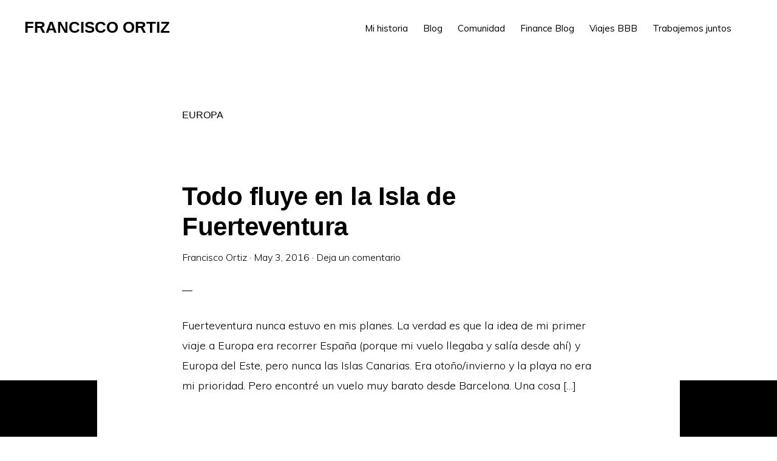

--- FILE ---
content_type: text/html; charset=UTF-8
request_url: http://viajandoconfran.com/europa/page/2/
body_size: 10386
content:
<!DOCTYPE html>
<html lang="es">
<head >
<meta charset="UTF-8" />
<meta name="viewport" content="width=device-width, initial-scale=1" />
<title>Europa &#8211; Página 2</title>
<meta name='robots' content='max-image-preview:large' />
<link rel='dns-prefetch' href='//fonts.googleapis.com' />
<link rel='dns-prefetch' href='//code.ionicframework.com' />
<link rel='dns-prefetch' href='//s.w.org' />
<link rel="alternate" type="application/rss+xml" title="Francisco Ortiz &raquo; Feed" href="http://viajandoconfran.com/feed/" />
<link rel="alternate" type="application/rss+xml" title="Francisco Ortiz &raquo; Feed de los comentarios" href="http://viajandoconfran.com/comments/feed/" />
<link rel="alternate" type="application/rss+xml" title="Francisco Ortiz &raquo; Categoría Europa del feed" href="http://viajandoconfran.com/category/europa/feed/" />
<link rel="canonical" href="http://viajandoconfran.com/europa/page/2/" />
<script type="text/javascript">
window._wpemojiSettings = {"baseUrl":"https:\/\/s.w.org\/images\/core\/emoji\/14.0.0\/72x72\/","ext":".png","svgUrl":"https:\/\/s.w.org\/images\/core\/emoji\/14.0.0\/svg\/","svgExt":".svg","source":{"concatemoji":"http:\/\/viajandoconfran.com\/wp-includes\/js\/wp-emoji-release.min.js?ver=6.0.11"}};
/*! This file is auto-generated */
!function(e,a,t){var n,r,o,i=a.createElement("canvas"),p=i.getContext&&i.getContext("2d");function s(e,t){var a=String.fromCharCode,e=(p.clearRect(0,0,i.width,i.height),p.fillText(a.apply(this,e),0,0),i.toDataURL());return p.clearRect(0,0,i.width,i.height),p.fillText(a.apply(this,t),0,0),e===i.toDataURL()}function c(e){var t=a.createElement("script");t.src=e,t.defer=t.type="text/javascript",a.getElementsByTagName("head")[0].appendChild(t)}for(o=Array("flag","emoji"),t.supports={everything:!0,everythingExceptFlag:!0},r=0;r<o.length;r++)t.supports[o[r]]=function(e){if(!p||!p.fillText)return!1;switch(p.textBaseline="top",p.font="600 32px Arial",e){case"flag":return s([127987,65039,8205,9895,65039],[127987,65039,8203,9895,65039])?!1:!s([55356,56826,55356,56819],[55356,56826,8203,55356,56819])&&!s([55356,57332,56128,56423,56128,56418,56128,56421,56128,56430,56128,56423,56128,56447],[55356,57332,8203,56128,56423,8203,56128,56418,8203,56128,56421,8203,56128,56430,8203,56128,56423,8203,56128,56447]);case"emoji":return!s([129777,127995,8205,129778,127999],[129777,127995,8203,129778,127999])}return!1}(o[r]),t.supports.everything=t.supports.everything&&t.supports[o[r]],"flag"!==o[r]&&(t.supports.everythingExceptFlag=t.supports.everythingExceptFlag&&t.supports[o[r]]);t.supports.everythingExceptFlag=t.supports.everythingExceptFlag&&!t.supports.flag,t.DOMReady=!1,t.readyCallback=function(){t.DOMReady=!0},t.supports.everything||(n=function(){t.readyCallback()},a.addEventListener?(a.addEventListener("DOMContentLoaded",n,!1),e.addEventListener("load",n,!1)):(e.attachEvent("onload",n),a.attachEvent("onreadystatechange",function(){"complete"===a.readyState&&t.readyCallback()})),(e=t.source||{}).concatemoji?c(e.concatemoji):e.wpemoji&&e.twemoji&&(c(e.twemoji),c(e.wpemoji)))}(window,document,window._wpemojiSettings);
</script>
<style type="text/css">
img.wp-smiley,
img.emoji {
	display: inline !important;
	border: none !important;
	box-shadow: none !important;
	height: 1em !important;
	width: 1em !important;
	margin: 0 0.07em !important;
	vertical-align: -0.1em !important;
	background: none !important;
	padding: 0 !important;
}
</style>
	<link rel='stylesheet' id='monochrome-pro-css'  href='http://viajandoconfran.com/wp-content/themes/monochrome-pro/style.css?ver=1.0.1' type='text/css' media='all' />
<style id='monochrome-pro-inline-css' type='text/css'>


		a,
		.entry-meta a:hover,
		.entry-meta a:focus,
		.entry-title a:hover,
		.entry-title a:focus,
		.genesis-nav-menu a:focus,
		.genesis-nav-menu a:hover,
		.genesis-nav-menu .current-menu-item > a,
		.genesis-nav-menu .toggle-header-search:focus,
		.genesis-nav-menu .toggle-header-search:hover,
		.genesis-responsive-menu .genesis-nav-menu a:focus,
		.genesis-responsive-menu .genesis-nav-menu a:hover,
		.sub-menu-toggle:focus,
		.sub-menu-toggle:hover,
		#genesis-mobile-nav-primary:focus,
		#genesis-mobile-nav-primary:hover {
			color: #ff7700;
		}

		@media only screen and (max-width: 1023px) {
			.genesis-responsive-menu .genesis-nav-menu a:focus,
			.genesis-responsive-menu .genesis-nav-menu a:hover,
			.genesis-responsive-menu .genesis-nav-menu .sub-menu .menu-item a:focus,
			.genesis-responsive-menu .genesis-nav-menu .sub-menu .menu-item a:hover,
			.genesis-responsive-menu.nav-primary .genesis-nav-menu .sub-menu .current-menu-item > a {
				color: #ff7700;
			}
		}

		

		button:hover,
		button:focus,
		input:hover[type="button"],
		input:hover[type="reset"],
		input:hover[type="submit"],
		input:focus[type="button"],
		input:focus[type="reset"],
		input:focus[type="submit"],
		.archive-pagination a:hover,
		.archive-pagination a:focus,
		.archive-pagination li.active a,
		.button:hover,
		.button:focus,
		.image-section button:hover,
		.image-section button:focus,
		.image-section input[type="button"]:hover,
		.image-section input[type="button"]:focus,
		.image-section input[type="reset"]:hover,
		.image-section input[type="reset"]:focus,
		.image-section input[type="submit"]:hover,
		.image-section input[type="submit"]:focus,
		.image-section .button:hover,
		.image-section .button:focus,
		.image-section .more-link:hover,
		.image-section .more-link:focus,
		.more-link:hover,
		.more-link:focus {
			background-color: #ff7700;
			color: #000000;
		}
		
			.before-footer-cta {
				background-color: #ff7700;
				background: linear-gradient(45deg,#ff7700,#ff7700);
			}

			.before-footer-cta,
			.before-footer-cta a,
			.before-footer-cta p,
			.before-footer-cta .widget-title {
				color: #000000;
			}
			
</style>
<link rel='stylesheet' id='wp-block-library-css'  href='http://viajandoconfran.com/wp-includes/css/dist/block-library/style.min.css?ver=6.0.11' type='text/css' media='all' />
<style id='global-styles-inline-css' type='text/css'>
body{--wp--preset--color--black: #000000;--wp--preset--color--cyan-bluish-gray: #abb8c3;--wp--preset--color--white: #ffffff;--wp--preset--color--pale-pink: #f78da7;--wp--preset--color--vivid-red: #cf2e2e;--wp--preset--color--luminous-vivid-orange: #ff6900;--wp--preset--color--luminous-vivid-amber: #fcb900;--wp--preset--color--light-green-cyan: #7bdcb5;--wp--preset--color--vivid-green-cyan: #00d084;--wp--preset--color--pale-cyan-blue: #8ed1fc;--wp--preset--color--vivid-cyan-blue: #0693e3;--wp--preset--color--vivid-purple: #9b51e0;--wp--preset--gradient--vivid-cyan-blue-to-vivid-purple: linear-gradient(135deg,rgba(6,147,227,1) 0%,rgb(155,81,224) 100%);--wp--preset--gradient--light-green-cyan-to-vivid-green-cyan: linear-gradient(135deg,rgb(122,220,180) 0%,rgb(0,208,130) 100%);--wp--preset--gradient--luminous-vivid-amber-to-luminous-vivid-orange: linear-gradient(135deg,rgba(252,185,0,1) 0%,rgba(255,105,0,1) 100%);--wp--preset--gradient--luminous-vivid-orange-to-vivid-red: linear-gradient(135deg,rgba(255,105,0,1) 0%,rgb(207,46,46) 100%);--wp--preset--gradient--very-light-gray-to-cyan-bluish-gray: linear-gradient(135deg,rgb(238,238,238) 0%,rgb(169,184,195) 100%);--wp--preset--gradient--cool-to-warm-spectrum: linear-gradient(135deg,rgb(74,234,220) 0%,rgb(151,120,209) 20%,rgb(207,42,186) 40%,rgb(238,44,130) 60%,rgb(251,105,98) 80%,rgb(254,248,76) 100%);--wp--preset--gradient--blush-light-purple: linear-gradient(135deg,rgb(255,206,236) 0%,rgb(152,150,240) 100%);--wp--preset--gradient--blush-bordeaux: linear-gradient(135deg,rgb(254,205,165) 0%,rgb(254,45,45) 50%,rgb(107,0,62) 100%);--wp--preset--gradient--luminous-dusk: linear-gradient(135deg,rgb(255,203,112) 0%,rgb(199,81,192) 50%,rgb(65,88,208) 100%);--wp--preset--gradient--pale-ocean: linear-gradient(135deg,rgb(255,245,203) 0%,rgb(182,227,212) 50%,rgb(51,167,181) 100%);--wp--preset--gradient--electric-grass: linear-gradient(135deg,rgb(202,248,128) 0%,rgb(113,206,126) 100%);--wp--preset--gradient--midnight: linear-gradient(135deg,rgb(2,3,129) 0%,rgb(40,116,252) 100%);--wp--preset--duotone--dark-grayscale: url('#wp-duotone-dark-grayscale');--wp--preset--duotone--grayscale: url('#wp-duotone-grayscale');--wp--preset--duotone--purple-yellow: url('#wp-duotone-purple-yellow');--wp--preset--duotone--blue-red: url('#wp-duotone-blue-red');--wp--preset--duotone--midnight: url('#wp-duotone-midnight');--wp--preset--duotone--magenta-yellow: url('#wp-duotone-magenta-yellow');--wp--preset--duotone--purple-green: url('#wp-duotone-purple-green');--wp--preset--duotone--blue-orange: url('#wp-duotone-blue-orange');--wp--preset--font-size--small: 13px;--wp--preset--font-size--medium: 20px;--wp--preset--font-size--large: 36px;--wp--preset--font-size--x-large: 42px;}.has-black-color{color: var(--wp--preset--color--black) !important;}.has-cyan-bluish-gray-color{color: var(--wp--preset--color--cyan-bluish-gray) !important;}.has-white-color{color: var(--wp--preset--color--white) !important;}.has-pale-pink-color{color: var(--wp--preset--color--pale-pink) !important;}.has-vivid-red-color{color: var(--wp--preset--color--vivid-red) !important;}.has-luminous-vivid-orange-color{color: var(--wp--preset--color--luminous-vivid-orange) !important;}.has-luminous-vivid-amber-color{color: var(--wp--preset--color--luminous-vivid-amber) !important;}.has-light-green-cyan-color{color: var(--wp--preset--color--light-green-cyan) !important;}.has-vivid-green-cyan-color{color: var(--wp--preset--color--vivid-green-cyan) !important;}.has-pale-cyan-blue-color{color: var(--wp--preset--color--pale-cyan-blue) !important;}.has-vivid-cyan-blue-color{color: var(--wp--preset--color--vivid-cyan-blue) !important;}.has-vivid-purple-color{color: var(--wp--preset--color--vivid-purple) !important;}.has-black-background-color{background-color: var(--wp--preset--color--black) !important;}.has-cyan-bluish-gray-background-color{background-color: var(--wp--preset--color--cyan-bluish-gray) !important;}.has-white-background-color{background-color: var(--wp--preset--color--white) !important;}.has-pale-pink-background-color{background-color: var(--wp--preset--color--pale-pink) !important;}.has-vivid-red-background-color{background-color: var(--wp--preset--color--vivid-red) !important;}.has-luminous-vivid-orange-background-color{background-color: var(--wp--preset--color--luminous-vivid-orange) !important;}.has-luminous-vivid-amber-background-color{background-color: var(--wp--preset--color--luminous-vivid-amber) !important;}.has-light-green-cyan-background-color{background-color: var(--wp--preset--color--light-green-cyan) !important;}.has-vivid-green-cyan-background-color{background-color: var(--wp--preset--color--vivid-green-cyan) !important;}.has-pale-cyan-blue-background-color{background-color: var(--wp--preset--color--pale-cyan-blue) !important;}.has-vivid-cyan-blue-background-color{background-color: var(--wp--preset--color--vivid-cyan-blue) !important;}.has-vivid-purple-background-color{background-color: var(--wp--preset--color--vivid-purple) !important;}.has-black-border-color{border-color: var(--wp--preset--color--black) !important;}.has-cyan-bluish-gray-border-color{border-color: var(--wp--preset--color--cyan-bluish-gray) !important;}.has-white-border-color{border-color: var(--wp--preset--color--white) !important;}.has-pale-pink-border-color{border-color: var(--wp--preset--color--pale-pink) !important;}.has-vivid-red-border-color{border-color: var(--wp--preset--color--vivid-red) !important;}.has-luminous-vivid-orange-border-color{border-color: var(--wp--preset--color--luminous-vivid-orange) !important;}.has-luminous-vivid-amber-border-color{border-color: var(--wp--preset--color--luminous-vivid-amber) !important;}.has-light-green-cyan-border-color{border-color: var(--wp--preset--color--light-green-cyan) !important;}.has-vivid-green-cyan-border-color{border-color: var(--wp--preset--color--vivid-green-cyan) !important;}.has-pale-cyan-blue-border-color{border-color: var(--wp--preset--color--pale-cyan-blue) !important;}.has-vivid-cyan-blue-border-color{border-color: var(--wp--preset--color--vivid-cyan-blue) !important;}.has-vivid-purple-border-color{border-color: var(--wp--preset--color--vivid-purple) !important;}.has-vivid-cyan-blue-to-vivid-purple-gradient-background{background: var(--wp--preset--gradient--vivid-cyan-blue-to-vivid-purple) !important;}.has-light-green-cyan-to-vivid-green-cyan-gradient-background{background: var(--wp--preset--gradient--light-green-cyan-to-vivid-green-cyan) !important;}.has-luminous-vivid-amber-to-luminous-vivid-orange-gradient-background{background: var(--wp--preset--gradient--luminous-vivid-amber-to-luminous-vivid-orange) !important;}.has-luminous-vivid-orange-to-vivid-red-gradient-background{background: var(--wp--preset--gradient--luminous-vivid-orange-to-vivid-red) !important;}.has-very-light-gray-to-cyan-bluish-gray-gradient-background{background: var(--wp--preset--gradient--very-light-gray-to-cyan-bluish-gray) !important;}.has-cool-to-warm-spectrum-gradient-background{background: var(--wp--preset--gradient--cool-to-warm-spectrum) !important;}.has-blush-light-purple-gradient-background{background: var(--wp--preset--gradient--blush-light-purple) !important;}.has-blush-bordeaux-gradient-background{background: var(--wp--preset--gradient--blush-bordeaux) !important;}.has-luminous-dusk-gradient-background{background: var(--wp--preset--gradient--luminous-dusk) !important;}.has-pale-ocean-gradient-background{background: var(--wp--preset--gradient--pale-ocean) !important;}.has-electric-grass-gradient-background{background: var(--wp--preset--gradient--electric-grass) !important;}.has-midnight-gradient-background{background: var(--wp--preset--gradient--midnight) !important;}.has-small-font-size{font-size: var(--wp--preset--font-size--small) !important;}.has-medium-font-size{font-size: var(--wp--preset--font-size--medium) !important;}.has-large-font-size{font-size: var(--wp--preset--font-size--large) !important;}.has-x-large-font-size{font-size: var(--wp--preset--font-size--x-large) !important;}
</style>
<link rel='stylesheet' id='monochrome-fonts-css'  href='//fonts.googleapis.com/css?family=Muli%3A200%2C300%2C300i%2C400%2C400i%2C600%2C600i%7COpen+Sans+Condensed%3A300&#038;ver=1.0.1' type='text/css' media='all' />
<link rel='stylesheet' id='monochrome-ionicons-css'  href='//code.ionicframework.com/ionicons/2.0.1/css/ionicons.min.css?ver=1.0.1' type='text/css' media='all' />
<style id='akismet-widget-style-inline-css' type='text/css'>

			.a-stats {
				--akismet-color-mid-green: #357b49;
				--akismet-color-white: #fff;
				--akismet-color-light-grey: #f6f7f7;

				max-width: 350px;
				width: auto;
			}

			.a-stats * {
				all: unset;
				box-sizing: border-box;
			}

			.a-stats strong {
				font-weight: 600;
			}

			.a-stats a.a-stats__link,
			.a-stats a.a-stats__link:visited,
			.a-stats a.a-stats__link:active {
				background: var(--akismet-color-mid-green);
				border: none;
				box-shadow: none;
				border-radius: 8px;
				color: var(--akismet-color-white);
				cursor: pointer;
				display: block;
				font-family: -apple-system, BlinkMacSystemFont, 'Segoe UI', 'Roboto', 'Oxygen-Sans', 'Ubuntu', 'Cantarell', 'Helvetica Neue', sans-serif;
				font-weight: 500;
				padding: 12px;
				text-align: center;
				text-decoration: none;
				transition: all 0.2s ease;
			}

			/* Extra specificity to deal with TwentyTwentyOne focus style */
			.widget .a-stats a.a-stats__link:focus {
				background: var(--akismet-color-mid-green);
				color: var(--akismet-color-white);
				text-decoration: none;
			}

			.a-stats a.a-stats__link:hover {
				filter: brightness(110%);
				box-shadow: 0 4px 12px rgba(0, 0, 0, 0.06), 0 0 2px rgba(0, 0, 0, 0.16);
			}

			.a-stats .count {
				color: var(--akismet-color-white);
				display: block;
				font-size: 1.5em;
				line-height: 1.4;
				padding: 0 13px;
				white-space: nowrap;
			}
		
</style>
<script type='text/javascript' src='http://viajandoconfran.com/wp-includes/js/jquery/jquery.min.js?ver=3.6.0' id='jquery-core-js'></script>
<script type='text/javascript' src='http://viajandoconfran.com/wp-includes/js/jquery/jquery-migrate.min.js?ver=3.3.2' id='jquery-migrate-js'></script>
<link rel="https://api.w.org/" href="http://viajandoconfran.com/wp-json/" /><link rel="alternate" type="application/json" href="http://viajandoconfran.com/wp-json/wp/v2/categories/237" /><link rel="EditURI" type="application/rsd+xml" title="RSD" href="http://viajandoconfran.com/xmlrpc.php?rsd" />
<link rel="icon" href="http://viajandoconfran.com/wp-content/themes/monochrome-pro/images/favicon.ico" />
<link rel="prev" href="http://viajandoconfran.com/europa/" />
<link rel="next" href="http://viajandoconfran.com/europa/page/3/" />
<script>
  (function(i,s,o,g,r,a,m){i['GoogleAnalyticsObject']=r;i[r]=i[r]||function(){
  (i[r].q=i[r].q||[]).push(arguments)},i[r].l=1*new Date();a=s.createElement(o),
  m=s.getElementsByTagName(o)[0];a.async=1;a.src=g;m.parentNode.insertBefore(a,m)
  })(window,document,'script','https://www.google-analytics.com/analytics.js','ga');

  ga('create', 'UA-37683391-1', 'auto');
  ga('send', 'pageview');

</script>		<style type="text/css" id="wp-custom-css">
			.flexible-widgets .featured-content .entry-title {font-weight:600;}
.site-title {font-size: 2.6rem!important;}
	#text-13 .widgettitle {display:none;}
.one-eighth {width:10%;float:left;margin-left:2%;}
.one-eighth img {vertical-align:middle;}
.one-eighth .first {margin-left:0!important;}
.site-footer {z-index:0!important;}

/*Hero section HOME*/
/*subiendo el contenido a la altura de la frente*/
.front-page #genesis-content > div.front-page-1.image-section > div > div{
	position: relative;
	top: -75px;
}
/*Quitando Margen inferior al title*/
#text-2{
	margin-bottom:0px;
}
/*Estilos para los titles*/
.contenedor_title{
	display: flex;
}
.text2_title{
	transform: rotate(-5deg);       left: -8%; 
	position: relative; 
	top: -15px; 
	font-size: 7rem; 
	color: #ff7700 !important;
}
.subtitle{
	font-size: 2.5rem !important; 
	letter-spacing: 7px;
}
#text-15,
#text-16,
#text-18{
	width:50%;
}

/*Estilos para el texto*/
#text-16 > div > div > p.text_title{
	font-size: 1.6rem;
}

/*Estilos para los botones*/
/*Contenedor de botones*/
.front-page #text-18{
	position: relative;
  top: 75px;
}

/*botones*/
.button-1{
	margin-bottom: 5px;
    margin-top: 5px;
	background-color: #ff7700;
    border: 0;
    border-radius: 3px;
    color: #fff;
    cursor: pointer;
    font-family: open sans condensed,sans-serif;
    font-size: 1.6rem;
    font-weight: bold;
    letter-spacing: 1px;
    line-height: 1;
    padding: 20px 30px;
    text-decoration: none;
    text-transform: uppercase;
	  border-bottom: none !important;
}
.button-1:hover{
	background-color: #fff;
	color: #000 !important;
}

/*Apariciones en medios*/
.front-page #genesis-content > div.front-page-3.image-section > div{
	padding-bottom: 32%;
}
.medios{
	color: #ff7700;
}

#genesis-content > div.front-page-3.image-section > div{
	 padding: 75px 0;
}

#genesis-content > div.front-page-3.image-section > div > div{
	margin-left: 50%;
}


.medios_title{
font-family: helvetica neue,sans-serif;
    font-size: 3.5rem;
    font-weight: 900;
    letter-spacing: -1px;
    line-height: 1;
    text-transform: uppercase;
}
.front-page-3 .flexible-widgets .widget.widget_text:nth-of-type(1)::after{
	border-bottom: 10px solid #fff !important;
    width: 5% !important;
    padding: 5px 0 !important;
}

#genesis-content > div.front-page-1.image-section > div > div{
	display: flex;
    flex-direction: column;
}

@media screen and (max-width: 720px) {
	.site-title {font-size: 1.6rem!important;}

	#text-13 {display:block!important;}
	.one-eighth {width:100%;text-align:center;margin-bottom:0px}
	.one-eighth img {width:30%;}
	.scroll-back-to-top-wrapper {bottom:100px;}
#pat {margin-top: 30px!important;}

}

@media screen and (max-width: 480px){	
	.one-eighth img {width:60%;}
.text2_title{
	font-size: 5rem; 
	top: -6px;
}
	/*Hero section mobile*/
.subtitle{
	font-size: 2rem !important; 
	letter-spacing: 2px;
}
	#text-16{
		padding-left: 20px;
    padding-right: 60px;
	}
	#text-18{
		padding: 0;
    display: flex;
    justify-content: center;
	}
	#genesis-content > div.front-page-1.image-section{
		background-image: url(http://viajandoconfran.com/wp-content/uploads/2019/09/Vertical-1.jpg);
	}
	.text_title{
		    background: rgba(0, 0, 0, 0.15);
    padding: 10px;
	}
	#text-16{
		width: 85%;
	}
	#text-15,
	#text-18{
	width:100%;
}
	/*apariciones en medios mobile*/
	#genesis-content > div.front-page-3.image-section > div > div{
	margin-left: 0%;
}
	#genesis-content > div.front-page-3.image-section{
		/*background-image: url(http://viajandoconfran.com/wp-content/uploads/2019/09/medios-mobile-480-x-280.jpg);
		background-size: contain;*/
		    background-position-x: 95%;
	}
		
	#genesis-content > div.front-page-3.image-section > div{
		padding-bottom: 55% !important;
		padding-top: 30px;
	}
}
@media screen and (max-width:1280px){
		#text-15,
	#text-18{
		width:100%;}
}

@media screen and (min-width: 1024px){
	/*Hero section fixes*/
#text-7 {
    margin-left: 15%;
	margin-top: 50px;}
#text-8 {
    margin-top: 50px;
}

}		</style>
		</head>
<body class="archive paged category category-europa category-237 paged-2 category-paged-2 header-full-width full-width-content genesis-breadcrumbs-hidden" itemscope itemtype="https://schema.org/WebPage"><svg xmlns="http://www.w3.org/2000/svg" viewBox="0 0 0 0" width="0" height="0" focusable="false" role="none" style="visibility: hidden; position: absolute; left: -9999px; overflow: hidden;" ><defs><filter id="wp-duotone-dark-grayscale"><feColorMatrix color-interpolation-filters="sRGB" type="matrix" values=" .299 .587 .114 0 0 .299 .587 .114 0 0 .299 .587 .114 0 0 .299 .587 .114 0 0 " /><feComponentTransfer color-interpolation-filters="sRGB" ><feFuncR type="table" tableValues="0 0.49803921568627" /><feFuncG type="table" tableValues="0 0.49803921568627" /><feFuncB type="table" tableValues="0 0.49803921568627" /><feFuncA type="table" tableValues="1 1" /></feComponentTransfer><feComposite in2="SourceGraphic" operator="in" /></filter></defs></svg><svg xmlns="http://www.w3.org/2000/svg" viewBox="0 0 0 0" width="0" height="0" focusable="false" role="none" style="visibility: hidden; position: absolute; left: -9999px; overflow: hidden;" ><defs><filter id="wp-duotone-grayscale"><feColorMatrix color-interpolation-filters="sRGB" type="matrix" values=" .299 .587 .114 0 0 .299 .587 .114 0 0 .299 .587 .114 0 0 .299 .587 .114 0 0 " /><feComponentTransfer color-interpolation-filters="sRGB" ><feFuncR type="table" tableValues="0 1" /><feFuncG type="table" tableValues="0 1" /><feFuncB type="table" tableValues="0 1" /><feFuncA type="table" tableValues="1 1" /></feComponentTransfer><feComposite in2="SourceGraphic" operator="in" /></filter></defs></svg><svg xmlns="http://www.w3.org/2000/svg" viewBox="0 0 0 0" width="0" height="0" focusable="false" role="none" style="visibility: hidden; position: absolute; left: -9999px; overflow: hidden;" ><defs><filter id="wp-duotone-purple-yellow"><feColorMatrix color-interpolation-filters="sRGB" type="matrix" values=" .299 .587 .114 0 0 .299 .587 .114 0 0 .299 .587 .114 0 0 .299 .587 .114 0 0 " /><feComponentTransfer color-interpolation-filters="sRGB" ><feFuncR type="table" tableValues="0.54901960784314 0.98823529411765" /><feFuncG type="table" tableValues="0 1" /><feFuncB type="table" tableValues="0.71764705882353 0.25490196078431" /><feFuncA type="table" tableValues="1 1" /></feComponentTransfer><feComposite in2="SourceGraphic" operator="in" /></filter></defs></svg><svg xmlns="http://www.w3.org/2000/svg" viewBox="0 0 0 0" width="0" height="0" focusable="false" role="none" style="visibility: hidden; position: absolute; left: -9999px; overflow: hidden;" ><defs><filter id="wp-duotone-blue-red"><feColorMatrix color-interpolation-filters="sRGB" type="matrix" values=" .299 .587 .114 0 0 .299 .587 .114 0 0 .299 .587 .114 0 0 .299 .587 .114 0 0 " /><feComponentTransfer color-interpolation-filters="sRGB" ><feFuncR type="table" tableValues="0 1" /><feFuncG type="table" tableValues="0 0.27843137254902" /><feFuncB type="table" tableValues="0.5921568627451 0.27843137254902" /><feFuncA type="table" tableValues="1 1" /></feComponentTransfer><feComposite in2="SourceGraphic" operator="in" /></filter></defs></svg><svg xmlns="http://www.w3.org/2000/svg" viewBox="0 0 0 0" width="0" height="0" focusable="false" role="none" style="visibility: hidden; position: absolute; left: -9999px; overflow: hidden;" ><defs><filter id="wp-duotone-midnight"><feColorMatrix color-interpolation-filters="sRGB" type="matrix" values=" .299 .587 .114 0 0 .299 .587 .114 0 0 .299 .587 .114 0 0 .299 .587 .114 0 0 " /><feComponentTransfer color-interpolation-filters="sRGB" ><feFuncR type="table" tableValues="0 0" /><feFuncG type="table" tableValues="0 0.64705882352941" /><feFuncB type="table" tableValues="0 1" /><feFuncA type="table" tableValues="1 1" /></feComponentTransfer><feComposite in2="SourceGraphic" operator="in" /></filter></defs></svg><svg xmlns="http://www.w3.org/2000/svg" viewBox="0 0 0 0" width="0" height="0" focusable="false" role="none" style="visibility: hidden; position: absolute; left: -9999px; overflow: hidden;" ><defs><filter id="wp-duotone-magenta-yellow"><feColorMatrix color-interpolation-filters="sRGB" type="matrix" values=" .299 .587 .114 0 0 .299 .587 .114 0 0 .299 .587 .114 0 0 .299 .587 .114 0 0 " /><feComponentTransfer color-interpolation-filters="sRGB" ><feFuncR type="table" tableValues="0.78039215686275 1" /><feFuncG type="table" tableValues="0 0.94901960784314" /><feFuncB type="table" tableValues="0.35294117647059 0.47058823529412" /><feFuncA type="table" tableValues="1 1" /></feComponentTransfer><feComposite in2="SourceGraphic" operator="in" /></filter></defs></svg><svg xmlns="http://www.w3.org/2000/svg" viewBox="0 0 0 0" width="0" height="0" focusable="false" role="none" style="visibility: hidden; position: absolute; left: -9999px; overflow: hidden;" ><defs><filter id="wp-duotone-purple-green"><feColorMatrix color-interpolation-filters="sRGB" type="matrix" values=" .299 .587 .114 0 0 .299 .587 .114 0 0 .299 .587 .114 0 0 .299 .587 .114 0 0 " /><feComponentTransfer color-interpolation-filters="sRGB" ><feFuncR type="table" tableValues="0.65098039215686 0.40392156862745" /><feFuncG type="table" tableValues="0 1" /><feFuncB type="table" tableValues="0.44705882352941 0.4" /><feFuncA type="table" tableValues="1 1" /></feComponentTransfer><feComposite in2="SourceGraphic" operator="in" /></filter></defs></svg><svg xmlns="http://www.w3.org/2000/svg" viewBox="0 0 0 0" width="0" height="0" focusable="false" role="none" style="visibility: hidden; position: absolute; left: -9999px; overflow: hidden;" ><defs><filter id="wp-duotone-blue-orange"><feColorMatrix color-interpolation-filters="sRGB" type="matrix" values=" .299 .587 .114 0 0 .299 .587 .114 0 0 .299 .587 .114 0 0 .299 .587 .114 0 0 " /><feComponentTransfer color-interpolation-filters="sRGB" ><feFuncR type="table" tableValues="0.098039215686275 1" /><feFuncG type="table" tableValues="0 0.66274509803922" /><feFuncB type="table" tableValues="0.84705882352941 0.41960784313725" /><feFuncA type="table" tableValues="1 1" /></feComponentTransfer><feComposite in2="SourceGraphic" operator="in" /></filter></defs></svg><div class="site-container"><ul class="genesis-skip-link"><li><a href="#genesis-nav-primary" class="screen-reader-shortcut"> Saltar a la navegación principal</a></li><li><a href="#genesis-content" class="screen-reader-shortcut"> Saltar al contenido principal</a></li></ul><header class="site-header" itemscope itemtype="https://schema.org/WPHeader"><div class="wrap"><div class="title-area"><p class="site-title" itemprop="headline"><a href="http://viajandoconfran.com/">Francisco Ortiz</a></p><p class="site-description" itemprop="description">Experiencias y reflexiones de un Nómada Digital minimalista</p></div><nav class="nav-primary" aria-label="Principal" itemscope itemtype="https://schema.org/SiteNavigationElement" id="genesis-nav-primary"><div class="wrap"><ul id="menu-menu-nuevo" class="menu genesis-nav-menu menu-primary js-superfish"><li id="menu-item-4927" class="menu-item menu-item-type-custom menu-item-object-custom menu-item-has-children menu-item-4927"><a href="#" itemprop="url"><span itemprop="name">Mi historia</span></a>
<ul class="sub-menu">
	<li id="menu-item-4928" class="menu-item menu-item-type-post_type menu-item-object-page menu-item-4928"><a href="http://viajandoconfran.com/quien-soy/" itemprop="url"><span itemprop="name">¿Quién soy?</span></a></li>
	<li id="menu-item-4929" class="menu-item menu-item-type-post_type menu-item-object-page menu-item-4929"><a href="http://viajandoconfran.com/los-viajes-y-yo/" itemprop="url"><span itemprop="name">Los viajes y yo</span></a></li>
	<li id="menu-item-4930" class="menu-item menu-item-type-post_type menu-item-object-page menu-item-4930"><a href="http://viajandoconfran.com/preguntas-y-respuestas-importantes/" itemprop="url"><span itemprop="name">Deep Q&#038;A</span></a></li>
</ul>
</li>
<li id="menu-item-4931" class="menu-item menu-item-type-post_type menu-item-object-page menu-item-4931"><a href="http://viajandoconfran.com/blog/" itemprop="url"><span itemprop="name">Blog</span></a></li>
<li id="menu-item-5957" class="menu-item menu-item-type-custom menu-item-object-custom menu-item-5957"><a href="https://creadordecontenidoprofesional.com" itemprop="url"><span itemprop="name">Comunidad</span></a></li>
<li id="menu-item-6038" class="menu-item menu-item-type-custom menu-item-object-custom menu-item-6038"><a href="https://bit.ly/3k9Hkxp" itemprop="url"><span itemprop="name">Finance Blog</span></a></li>
<li id="menu-item-4934" class="menu-item menu-item-type-post_type menu-item-object-page menu-item-4934"><a href="http://viajandoconfran.com/arma-viaje-bueno-bonito-barato/" itemprop="url"><span itemprop="name">Viajes BBB</span></a></li>
<li id="menu-item-4933" class="menu-item menu-item-type-post_type menu-item-object-page menu-item-4933"><a href="http://viajandoconfran.com/trabajemos-juntos-para-crecer/" itemprop="url"><span itemprop="name">Trabajemos juntos</span></a></li>
<li class="menu-item"><a href="#header-search-wrap" aria-controls="header-search-wrap" aria-expanded="false" role="button" class="toggle-header-search"><span class="screen-reader-text">Show Search</span><span class="ionicons ion-ios-search"></span></a></li></ul></div></nav><div id="header-search-wrap" class="header-search-wrap"><form class="search-form" method="get" action="http://viajandoconfran.com/" role="search" itemprop="potentialAction" itemscope itemtype="https://schema.org/SearchAction"><label class="search-form-label screen-reader-text" for="searchform-1">Buscar en esta web</label><input class="search-form-input" type="search" name="s" id="searchform-1" placeholder="Buscar en esta web" itemprop="query-input"><input class="search-form-submit" type="submit" value="Buscar"><meta content="http://viajandoconfran.com/?s={s}" itemprop="target"></form> <a href="#" role="button" aria-expanded="false" aria-controls="header-search-wrap" class="toggle-header-search close"><span class="screen-reader-text">Hide Search</span><span class="ionicons ion-ios-close-empty"></span></a></div></div></header><div class="site-inner"><div class="content-sidebar-wrap"><main class="content" id="genesis-content"><div class="archive-description taxonomy-archive-description taxonomy-description"><h1 class="archive-title">Europa</h1></div><article class="post-2143 post type-post status-publish format-standard has-post-thumbnail category-espana category-europa category-fuerteventura category-viajes tag-playas-2 entry" aria-label="Todo fluye en la Isla de Fuerteventura" itemscope itemtype="https://schema.org/CreativeWork"><header class="entry-header"><h2 class="entry-title" itemprop="headline"><a class="entry-title-link" rel="bookmark" href="http://viajandoconfran.com/viaje-en-la-isla-de-fuerteventura/">Todo fluye en la Isla de Fuerteventura</a></h2>
<p class="entry-meta"><span class="entry-author" itemprop="author" itemscope itemtype="https://schema.org/Person"><a href="http://viajandoconfran.com/author/franortiz13/" class="entry-author-link" rel="author" itemprop="url"><span class="entry-author-name" itemprop="name">Francisco Ortiz</span></a></span> &middot; <time class="entry-time" itemprop="datePublished" datetime="2016-05-03T10:58:10-03:00">May 3, 2016</time> &middot; <span class="entry-comments-link"><a href="http://viajandoconfran.com/viaje-en-la-isla-de-fuerteventura/#respond">Deja un comentario</a></span> </p></header><div class="entry-content" itemprop="text"><p>Fuerteventura nunca estuvo en mis planes. La verdad es que la idea de mi primer viaje a Europa era recorrer España (porque mi vuelo llegaba y salía desde ahí) y Europa del Este, pero nunca las Islas Canarias. Era otoño/invierno y la playa no era mi prioridad. Pero encontré un vuelo muy barato desde Barcelona. Una cosa [&hellip;]</p>
</div></article><article class="post-2151 post type-post status-publish format-standard has-post-thumbnail category-consejos category-europa category-minimalismo category-viajes tag-equipaje tag-mochilas tag-mochilero entry" aria-label="Qué llevar en la mochila para un viaje de 2 meses por Europa" itemscope itemtype="https://schema.org/CreativeWork"><header class="entry-header"><h2 class="entry-title" itemprop="headline"><a class="entry-title-link" rel="bookmark" href="http://viajandoconfran.com/que-llevar-en-la-mochila-para-un-viaje-de-2-meses-por-europa/">Qué llevar en la mochila para un viaje de 2 meses por Europa</a></h2>
<p class="entry-meta"><span class="entry-author" itemprop="author" itemscope itemtype="https://schema.org/Person"><a href="http://viajandoconfran.com/author/franortiz13/" class="entry-author-link" rel="author" itemprop="url"><span class="entry-author-name" itemprop="name">Francisco Ortiz</span></a></span> &middot; <time class="entry-time" itemprop="datePublished" datetime="2016-03-19T10:36:31-03:00">Mar 19, 2016</time> &middot; <span class="entry-comments-link"><a href="http://viajandoconfran.com/que-llevar-en-la-mochila-para-un-viaje-de-2-meses-por-europa/#comments">44 comentarios</a></span> </p></header><div class="entry-content" itemprop="text"><p>Existen miles de artículos de viajeros mil veces más experimentados que yo diciendo qué llevar en la mochila para un viaje a Europa. No pretendo competir con ellos, ni hacer uno parecido, con esas fotos muy interesantes de toda la ropa y accesorios desplegados sobre un piso de parquet. Mi idea es contarles mi experiencia, [&hellip;]</p>
</div></article><article class="post-2147 post type-post status-publish format-standard has-post-thumbnail category-europa category-viajes tag-aprendizajes-de-viaje tag-conclusiones tag-resume-de-viaje entry" aria-label="Conclusiones de un viaje de 2 meses por Europa" itemscope itemtype="https://schema.org/CreativeWork"><header class="entry-header"><h2 class="entry-title" itemprop="headline"><a class="entry-title-link" rel="bookmark" href="http://viajandoconfran.com/conclusiones-de-un-viaje-de-2-meses-por-europa/">Conclusiones de un viaje de 2 meses por Europa</a></h2>
<p class="entry-meta"><span class="entry-author" itemprop="author" itemscope itemtype="https://schema.org/Person"><a href="http://viajandoconfran.com/author/franortiz13/" class="entry-author-link" rel="author" itemprop="url"><span class="entry-author-name" itemprop="name">Francisco Ortiz</span></a></span> &middot; <time class="entry-time" itemprop="datePublished" datetime="2016-03-16T15:03:44-03:00">Mar 16, 2016</time> &middot; <span class="entry-comments-link"><a href="http://viajandoconfran.com/conclusiones-de-un-viaje-de-2-meses-por-europa/#comments">26 comentarios</a></span> </p></header><div class="entry-content" itemprop="text"><p>En diciembre último volví después de viajar 2 meses por Europa. Técnicamente no era mi primera vez en el viejo continente, pero podríamos decir que sí (la anterior había ido sólo a jugar un torneo de básquet cuando era chico y no conocí nada). Fui sin mucho plan, pero con algunas ideas en mente. Fui [&hellip;]</p>
</div></article><article class="post-2149 post type-post status-publish format-standard has-post-thumbnail category-barcelona category-espana category-europa category-viajes tag-arquitectura tag-grandes-ciudades tag-iglesias entry" aria-label="Barcelona marcó la diferencia" itemscope itemtype="https://schema.org/CreativeWork"><header class="entry-header"><h2 class="entry-title" itemprop="headline"><a class="entry-title-link" rel="bookmark" href="http://viajandoconfran.com/barcelona-marco-la-diferencia/">Barcelona marcó la diferencia</a></h2>
<p class="entry-meta"><span class="entry-author" itemprop="author" itemscope itemtype="https://schema.org/Person"><a href="http://viajandoconfran.com/author/franortiz13/" class="entry-author-link" rel="author" itemprop="url"><span class="entry-author-name" itemprop="name">Francisco Ortiz</span></a></span> &middot; <time class="entry-time" itemprop="datePublished" datetime="2016-03-04T13:16:32-03:00">Mar 4, 2016</time> &middot; <span class="entry-comments-link"><a href="http://viajandoconfran.com/barcelona-marco-la-diferencia/#comments">10 comentarios</a></span> </p></header><div class="entry-content" itemprop="text"><p>Todo el mundo me hablaba maravillas de Barcelona. Personas de diferentes partes del planeta, sobre todo jóvenes, me decían que Barcelona tenía algo especial, que no era igual que otras ciudades. Que tenía un no sé qué que encandilaba a todos. Decidí ir a comprobarlo. Sagrada Familia, Sagrada Familia, Sagrada Familia. Gaudí, Gaudí, Gaudí. Todos me [&hellip;]</p>
</div></article><article class="post-2141 post type-post status-publish format-standard has-post-thumbnail category-europa category-italia category-milan category-viajes tag-compras-2 tag-historia tag-iglesias entry" aria-label="Descansar unos días en Milán" itemscope itemtype="https://schema.org/CreativeWork"><header class="entry-header"><h2 class="entry-title" itemprop="headline"><a class="entry-title-link" rel="bookmark" href="http://viajandoconfran.com/descansar-dias-en-milan/">Descansar unos días en Milán</a></h2>
<p class="entry-meta"><span class="entry-author" itemprop="author" itemscope itemtype="https://schema.org/Person"><a href="http://viajandoconfran.com/author/franortiz13/" class="entry-author-link" rel="author" itemprop="url"><span class="entry-author-name" itemprop="name">Francisco Ortiz</span></a></span> &middot; <time class="entry-time" itemprop="datePublished" datetime="2016-03-01T10:23:03-03:00">Mar 1, 2016</time> &middot; <span class="entry-comments-link"><a href="http://viajandoconfran.com/descansar-dias-en-milan/#comments">1 comentario</a></span> </p></header><div class="entry-content" itemprop="text"><p>No tenía pensado visitar Italia en un principio, pero como encontré un vuelo barato desde Milán a Barcelona, me tomé unos días en la capital de Lombardía. Ya terminando mis 2 meses en Europa, tenía que volver a España porque mi vuelo de vuelta a Argentina era desde Madrid. De Estocolmo viajé a Milán (9 [&hellip;]</p>
</div></article><div class="archive-pagination pagination" role="navigation" aria-label="Paginación"><ul><li class="pagination-previous"><a href="http://viajandoconfran.com/europa/" >&#x000AB; <span class="screen-reader-text">Ir a la</span> página anterior</a></li>
<li><a href="http://viajandoconfran.com/europa/"><span class="screen-reader-text">Ir a la página</span> 1</a></li>
<li class="active" ><a href="http://viajandoconfran.com/europa/page/2/" aria-label="Página actual" aria-current="page"><span class="screen-reader-text">Ir a la página</span> 2</a></li>
<li><a href="http://viajandoconfran.com/europa/page/3/"><span class="screen-reader-text">Ir a la página</span> 3</a></li>
<li><a href="http://viajandoconfran.com/europa/page/4/"><span class="screen-reader-text">Ir a la página</span> 4</a></li>
<li class="pagination-omission"><span class="screen-reader-text">Páginas intermedias omitidas</span> &#x02026;</li> 
<li><a href="http://viajandoconfran.com/europa/page/7/"><span class="screen-reader-text">Ir a la página</span> 7</a></li>
<li class="pagination-next"><a href="http://viajandoconfran.com/europa/page/3/" ><span class="screen-reader-text">Ir a la</span> página siguiente &#x000BB;</a></li>
</ul></div>
</main></div></div></div><footer class="site-footer" itemscope itemtype="https://schema.org/WPFooter"><div class="wrap"><p>Copyright &#x000A9;&nbsp;2026 · Viajando con Fran </p></div></footer><script type='text/javascript' src='http://viajandoconfran.com/wp-includes/js/hoverIntent.min.js?ver=1.10.2' id='hoverIntent-js'></script>
<script type='text/javascript' src='http://viajandoconfran.com/wp-content/themes/genesis/lib/js/menu/superfish.min.js?ver=1.7.10' id='superfish-js'></script>
<script type='text/javascript' src='http://viajandoconfran.com/wp-content/themes/genesis/lib/js/menu/superfish.args.min.js?ver=3.4.0' id='superfish-args-js'></script>
<script type='text/javascript' src='http://viajandoconfran.com/wp-content/themes/genesis/lib/js/skip-links.min.js?ver=3.4.0' id='skip-links-js'></script>
<script type='text/javascript' src='http://viajandoconfran.com/wp-content/themes/monochrome-pro/js/global.js?ver=1.0.0' id='monochrome-global-script-js'></script>
<script type='text/javascript' id='monochrome-responsive-menu-js-extra'>
/* <![CDATA[ */
var genesis_responsive_menu = {"mainMenu":"Menu","menuIconClass":"ionicons-before ion-navicon","subMenu":"Submenu","subMenuIconClass":"ionicons-before ion-chevron-down","menuClasses":{"combine":[],"others":[".nav-primary"]}};
/* ]]> */
</script>
<script type='text/javascript' src='http://viajandoconfran.com/wp-content/themes/monochrome-pro/js/responsive-menus.min.js?ver=1.0.1' id='monochrome-responsive-menu-js'></script>
</body></html>


--- FILE ---
content_type: text/plain
request_url: https://www.google-analytics.com/j/collect?v=1&_v=j102&a=180499087&t=pageview&_s=1&dl=http%3A%2F%2Fviajandoconfran.com%2Feuropa%2Fpage%2F2%2F&ul=en-us%40posix&dt=Europa%20%E2%80%93%20P%C3%A1gina%202&sr=1280x720&vp=1280x720&_u=IEBAAEABAAAAACAAI~&jid=987893890&gjid=1576533979&cid=876829232.1769009580&tid=UA-37683391-1&_gid=2030861668.1769009580&_r=1&_slc=1&z=1063329833
body_size: -451
content:
2,cG-0RGRB4W15P